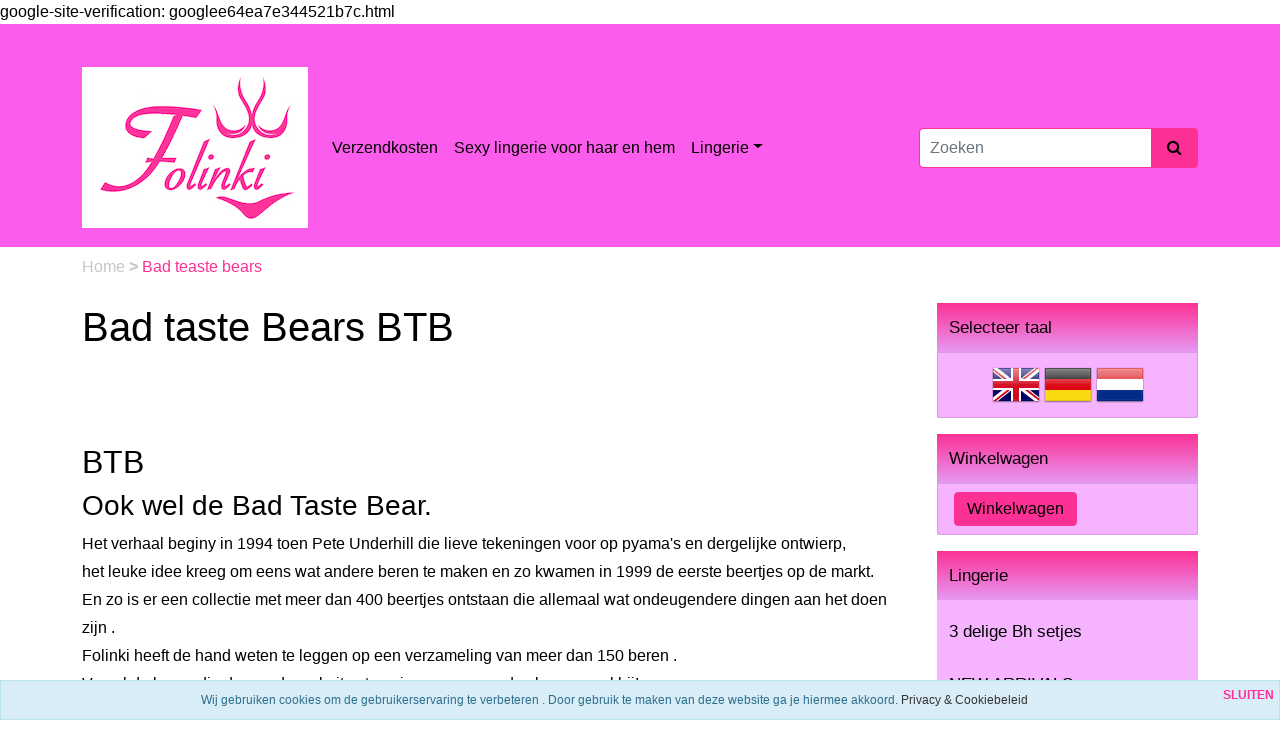

--- FILE ---
content_type: text/html; charset=UTF-8
request_url: https://folinki.nl/bad-teaste-bears/
body_size: 7408
content:
<!DOCTYPE HTML>
<html lang="nl-NL" prefix="og: http://ogp.me/ns#">
<head>
    <title>Bad taste Bears de ondeugende beren leuk om te verzamelen</title>
    <meta http-equiv="Content-Type" content="text/html; charset=utf-8" />
    <meta name="viewport" content="width=device-width, initial-scale=1.0">
    <meta name="keywords" content="bad-taste-bears-fun-beertjes-verzamelen-leuk-ondeugend-folinki" />
    <meta name="description" content="Bad teaste bears-Btb-de ondeugende beren-unique verzamelobjecten misschien mis je er nog een kijk dan zeker hier."/>
    <script type="application/ld+json" id="shopReview">
		{
				"@context":"https://schema.org",
				"@type":"Organization",
				"url":"https://folinki.nl",
					"sameAs":[
							"https://www.facebook.com/folinki/",
							"https://twitter.com/https://twitter.com"
					],
					"name":"Folinki",
					"logo":"https://folinki.nl/files/25202/afbeeldingen/folinki-logo-pink-pink-li.jpg",
					"telephone": "0654344134",
					"address": {
				    	"@type": "PostalAddress",
					    "streetAddress": "van anrooystraat 136",
					    "addressLocality": "Oss",
					    "postalCode": "5343BE",
					    "addressCountry": "Nederland"
					},
					"aggregateRating": {
			            "@type": "AggregateRating",
			            "ratingValue": "9.8",
			            "bestRating": "10",
			            "worstRating": "1",
			            "reviewCount": "11"
			          }
		}
		</script>
    <link rel="stylesheet" type="text/css" href="https://cdn.gratiswebshopbeginnen.nl/css/bootstrap.min.css" />
		<link rel="stylesheet" type="text/css" href="/files/25202/css/styleresponsive.css?v2" />
    <script type="text/javascript" src="https://code.jquery.com/jquery-latest.min.js"></script>
    <link rel="shortcut icon" href="https://folinki.nl/files/25202/favicon/favicon.ico"  type="image/x-icon">
    google-site-verification: googlee64ea7e344521b7c.html<meta name="robots" content="all">
	<link rel="amphtml" href="https://folinki.nl/bad-teaste-bears/amp/"><link rel="canonical" href="https://folinki.nl/bad-teaste-bears/" /><meta property="og:locale" content="nl_NL" />
	<meta property="og:title" content="Bad taste Bears de ondeugende beren leuk om te verzamelen">
    <meta property="og:description" content="Bad teaste bears-Btb-de ondeugende beren-unique verzamelobjecten misschien mis je er nog een kijk dan zeker hier.">
    <meta property="og:url" content="https://folinki.nl/bad-teaste-bears/">
    <meta property="og:site_name" content="Folinki"><meta property="og:image" content="https://folinki.nl/files/25202/afbeeldingen/folinki-logo-pink-pink-li.jpg"><meta property="og:type" content="article"><meta name="twitter:card" content="summary_large_image"/><meta name="twitter:description" content="Bad teaste bears-Btb-de ondeugende beren-unique verzamelobjecten misschien mis je er nog een kijk dan zeker hier."/><meta name="twitter:title" content="Bad taste Bears de ondeugende beren leuk om te verzamelen"/><meta name="twitter:site" content="https://twitter.com" /><meta name="twitter:domain" content="Folinki"/><meta name="twitter:image:src" content="https://folinki.nl/files/25202/afbeeldingen/folinki-logo-pink-pink-li.jpg" /><meta itemprop="name" content="Bad taste Bears de ondeugende beren leuk om te verzamelen"><meta itemprop="description" content="Bad teaste bears-Btb-de ondeugende beren-unique verzamelobjecten misschien mis je er nog een kijk dan zeker hier."><meta itemprop="image" content="https://folinki.nl/files/25202/afbeeldingen/folinki-logo-pink-pink-li.jpg"><link rel="alternate" type="application/rss+xml" title="Bad taste Bears de ondeugende beren leuk om te verzamelen" href="https://folinki.nl/bad-teaste-bears/feed/"/>
    
</head>
<body>

   <div class="usptop">
<div class="container"> </div>
</div>

<nav class="navbar navbar-expand-lg menutop" aria-label="navbar">
   <div class="container">
               <a class="navbar-brand" href="/"><img border="0" src="https://folinki.nl/files/25202/afbeeldingen/folinki-logo-pink-pink-li.jpg" alt="Bad taste Bears de ondeugende beren leuk om te verzamelen" title="Bad taste Bears de ondeugende beren leuk om te verzamelen" class="img-fluid"></a>
            <button class="navbar-toggler" type="button" data-bs-toggle="collapse" data-bs-target="#navbarsExample07" aria-controls="navbarsExample07" aria-expanded="false" aria-label="Toggle navigation">
        <i class="fa fa-bars" aria-hidden="true"></i>
      </button>

      <div class="collapse navbar-collapse" id="navbarsExample07">
         <ul class="navbar-nav me-auto mb-2 mb-lg-0">
                           <li class="nav-item menutop">
                  <a class="nav-link menutopTekst menuhover ps-2" href="/verzend-kosten/">Verzendkosten</a>
               </li>
                           <li class="nav-item menutop">
                  <a class="nav-link menutopTekst menuhover ps-2" href="/sexy-lingerie-voor-spanende-avonden-of/">Sexy lingerie voor haar en hem</a>
               </li>
            
            <li class="nav-item dropdown menutop">
               <a class="nav-link dropdown-toggle menutopTekst menuhover ps-2" href="#" data-bs-toggle="dropdown" aria-expanded="false">Lingerie</a>
               <ul class="dropdown-menu menutop">
                                       <a class="dropdown-item menutopTekst p-2 ps-4" href="/3-delige-bh-setjes-in-bijpassende-kleur/">3 delige Bh setjes </a>
                                       <a class="dropdown-item menutopTekst p-2 ps-4" href="/nieuw/">NEW ARRIVALS</a>
                                       <a class="dropdown-item menutopTekst p-2 ps-4" href="/voor-haar/">VOOR HAAR</a>
                                 </ul>
            </li>
         </ul>
      </div>

      <div class="container col-lg-3">
         <div class="row">
            <form class="p-0" role="search" method="post" action="/zoeken/">
               <div class="input-group">
                  <input type="text" class="form-control" placeholder="Zoeken" name="string" aria-label="Zoeken" aria-describedby="Zoeken">
                  <button class="btn menubuttons" type="submit" id="button-addon2"><span class="fa fa-fw fa-search"></span></button>
               </div>
            </form>
         </div>
      </div>

   </div>
</nav>



   <div class="container tabelmidden">
      <div class="row tabelmidden">
          <p id="breadcrumbs" class="new pt-2">
			<span itemscope itemtype="http://schema.org/BreadcrumbList">
				<span>
				<span itemprop="itemListElement" itemscope itemtype="http://schema.org/ListItem">
					<a class="breadcrumb-item" itemprop="item" href="https://folinki.nl/">
						Home
					</a>
					<meta itemprop="name" content="home" />
					<meta itemprop="position" content="1" />
				</span>
						<span itemprop="itemListElement" itemscope itemtype="http://schema.org/ListItem"><b>></b> <span class="breadcrumb_last breadcrumb-item active"> Bad teaste bears</span>
										<meta itemprop="name" content="Bad teaste bears" />
										<meta itemprop="position" content="2" /></span>
					</span>
			</span>
		</p>
          <div id="content" class="col-lg-9 col-md-12 padding10 mt-2 mb-3">
             <header class="entry-header">
			<h1>Bad taste Bears BTB</h1>
		</header><div class="clearfix"></div>
	<div class="balkb"><div class="list-group marginleft10" style="border:0px !important;"><table><tr><td colspan="2" class="webshopomschrijvingtekst">&nbsp;</td></tr></table></div>
	</div>
	<div class="clearfix"></div><div style="display: flex;flex-wrap: wrap;"></div><div class="col-md-fl-left margintop20 marginleft10 mt-4"><table><tr><td colspan="2" class="webshopomschrijvingtekst">&nbsp;</td></tr></table></div><div class="clearfix"></div><div class="webshopomschrijvingtekst"><h2>BTB</h2>

<h3>Ook wel de Bad Taste Bear.</h3>
Het verhaal beginy in 1994 toen Pete Underhill die lieve tekeningen voor op pyama's en dergelijke ontwierp,<br />
het leuke idee kreeg om eens wat andere beren te maken en zo kwamen in 1999 de eerste beertjes op de markt.<br />
En zo is er een collectie met meer dan 400 beertjes ontstaan die allemaal wat ondeugendere dingen aan het doen zijn .<br />
Folinki heeft de hand weten te leggen op een verzameling van meer dan 150 beren .<br />
Van al de beren die dus op de website staan is er maar een dus ben er snel bij!<br />
En mocht je een BTB zoeken die er niet bij staat stuur even een mailtje aangezien wij ze niet alle 150 op de site hebben staan. <br />
Want misschien hebben wij wel die ene waar ja al jaren naar op zoek bent.<br />
<br />
 </div><br /><div class="webshopomschrijvingtekst"><br />
Onderstaande nummers zijn er nog mail even het nummer wat je wilt en ik mail je de prijs en of hij er nog is <br />
Reageer wel snel wand OP IS OP ,
<table border="0" cellpadding="0" cellspacing="0" width="347">
	<colgroup>
		<col width="87" />
		<col width="173" />
		<col width="87" />
	</colgroup>
	<tbody>
		<tr height="21">
			<td align="right" height="21" width="87">7</td>
			<td width="173">Nick</td>
			<td align="right" width="87">sep-99</td>
		</tr>
		<tr height="21">
			<td align="right" height="21">186</td>
			<td>Roswell</td>
			<td align="right">okt-07</td>
		</tr>
		<tr height="21">
			<td align="right" height="21">110</td>
			<td>Shaz</td>
			<td align="right">feb-05</td>
		</tr>
		<tr height="21">
			<td align="right" height="21">121</td>
			<td>Ronals</td>
			<td align="right">apr-05</td>
		</tr>
		<tr height="21">
			<td align="right" height="21">174</td>
			<td>Boo Boo</td>
			<td align="right">sep-06</td>
		</tr>
		<tr height="21">
			<td align="right" height="21">191</td>
			<td>Sinclair</td>
			<td align="right">nov-07</td>
		</tr>
		<tr height="21">
			<td align="right" height="21">188</td>
			<td>Nutty</td>
			<td align="right">dec-07</td>
		</tr>
		<tr height="21">
			<td align="right" height="21">203</td>
			<td>Maxwell</td>
			<td align="right">feb-08</td>
		</tr>
		<tr height="21">
			<td align="right" height="21">213</td>
			<td>Hans</td>
			<td align="right">jul-08</td>
		</tr>
		<tr height="21">
			<td align="right" height="21">217</td>
			<td>Heinz</td>
			<td align="right">sep-08</td>
		</tr>
		<tr height="21">
			<td align="right" height="21">152</td>
			<td>Bouncer</td>
			<td align="right">okt-06</td>
		</tr>
		<tr height="21">
			<td align="right" height="21">201</td>
			<td>Rex</td>
			<td align="right">jan-08</td>
		</tr>
		<tr height="21">
			<td align="right" height="21">172</td>
			<td>Clarc</td>
			<td align="right">aug-06</td>
		</tr>
		<tr height="21">
			<td align="right" height="21">242</td>
			<td>Hot Rod </td>
			<td align="right">jul-09</td>
		</tr>
		<tr height="21">
			<td align="right" height="21">24</td>
			<td>Ronnette</td>
			<td align="right">jul-11</td>
		</tr>
		<tr height="21">
			<td align="right" height="21">25</td>
			<td>Ron</td>
			<td align="right">jul-11</td>
		</tr>
		<tr height="21">
			<td align="right" height="21">210</td>
			<td>Indiana Bones</td>
			<td align="right">jun-08</td>
		</tr>
		<tr height="21">
			<td align="right" height="21">262</td>
			<td>Pinch And Twist</td>
			<td align="right">feb-10</td>
		</tr>
		<tr height="21">
			<td align="right" height="21">189</td>
			<td>Throbbin hood</td>
			<td align="right">sep-07</td>
		</tr>
		<tr height="21">
			<td align="right" height="21">154</td>
			<td>Mr BTB</td>
			<td align="right">apr-06</td>
		</tr>
		<tr height="21">
			<td align="right" height="21">284</td>
			<td>Milton and Bradley</td>
			<td align="right">nov-10</td>
		</tr>
		<tr height="21">
			<td align="right" height="21">223</td>
			<td>Jacko</td>
			<td align="right">nov-08</td>
		</tr>
		<tr height="21">
			<td align="right" height="21">244</td>
			<td>Jimmy Riddie</td>
			<td align="right">jul-09</td>
		</tr>
		<tr height="21">
			<td align="right" height="21">24</td>
			<td>Gus</td>
			<td align="right">sep-01</td>
		</tr>
		<tr height="21">
			<td align="right" height="21">156</td>
			<td>Harley</td>
			<td align="right">apr-06</td>
		</tr>
		<tr height="21">
			<td align="right" height="21">279</td>
			<td>Boo </td>
			<td align="right">okt-10</td>
		</tr>
		<tr height="21">
			<td align="right" height="21">173</td>
			<td>Warren</td>
			<td align="right">mrt-07</td>
		</tr>
		<tr height="21">
			<td align="right" height="21">21</td>
			<td>Dee Dee</td>
			<td align="right">feb-01</td>
		</tr>
		<tr height="21">
			<td align="right" height="21">25</td>
			<td>Henry</td>
			<td align="right">sep-01</td>
		</tr>
		<tr height="21">
			<td align="right" height="21">176</td>
			<td>Liberty</td>
			<td align="right">mei-07</td>
		</tr>
		<tr height="21">
			<td align="right" height="21">170</td>
			<td>Doris Minor</td>
			<td align="right">mrt-07</td>
		</tr>
		<tr height="21">
			<td align="right" height="21">220</td>
			<td>The Bride</td>
			<td align="right">okt-08</td>
		</tr>
		<tr height="21">
			<td align="right" height="21">202</td>
			<td>Vixen</td>
			<td align="right">jan-08</td>
		</tr>
		<tr height="21">
			<td align="right" height="21">228</td>
			<td>Adam and Eve</td>
			<td align="right">jan-09</td>
		</tr>
		<tr height="21">
			<td align="right" height="21">45</td>
			<td>Alec</td>
			<td align="right">sep-02</td>
		</tr>
		<tr height="21">
			<td align="right" height="21">48</td>
			<td>Nursie</td>
			<td align="right">jan-03</td>
		</tr>
		<tr height="21">
			<td align="right" height="21">108</td>
			<td>Stoner Usa</td>
			<td>Unknow</td>
		</tr>
		<tr height="21">
			<td align="right" height="21">115</td>
			<td>Sigi</td>
			<td align="right">mrt-05</td>
		</tr>
		<tr height="21">
			<td align="right" height="21">239</td>
			<td>Zena</td>
			<td align="right">mei-09</td>
		</tr>
		<tr height="21">
			<td align="right" height="21">183</td>
			<td>Dorothy</td>
			<td align="right">jul-07</td>
		</tr>
		<tr height="21">
			<td align="right" height="21">234</td>
			<td>Death</td>
			<td align="right">apr-09</td>
		</tr>
		<tr height="21">
			<td align="right" height="21">216</td>
			<td>Den of iniquity</td>
			<td align="right">sep-08</td>
		</tr>
		<tr height="21">
			<td align="right" height="21">277</td>
			<td>Blue Peter</td>
			<td align="right">aug-10</td>
		</tr>
		<tr height="21">
			<td align="right" height="21">204</td>
			<td>Wane</td>
			<td align="right">feb-08</td>
		</tr>
		<tr height="21">
			<td align="right" height="21">296</td>
			<td>Dagobear</td>
			<td align="right">feb-11</td>
		</tr>
		<tr height="21">
			<td align="right" height="21">59</td>
			<td>mr magica</td>
			<td align="right">jul-03</td>
		</tr>
		<tr height="21">
			<td align="right" height="21">278</td>
			<td>fang</td>
			<td align="right">okt-10</td>
		</tr>
		<tr height="21">
			<td align="right" height="21">233</td>
			<td>Fanny</td>
			<td align="right">apr-09</td>
		</tr>
		<tr height="21">
			<td align="right" height="21">242</td>
			<td>hot rod and orgazmetron</td>
			<td align="right">jun-09</td>
		</tr>
		<tr height="21">
			<td align="right" height="21">251</td>
			<td>volta and doc</td>
			<td align="right">okt-09</td>
		</tr>
		<tr height="21">
			<td align="right" height="21">269</td>
			<td>matt and dora</td>
			<td align="right">jun-10</td>
		</tr>
		<tr height="21">
			<td align="right" height="21">274</td>
			<td>cleo and king tut wan king</td>
			<td align="right">aug-10</td>
		</tr>
		<tr height="21">
			<td align="right" height="21">280</td>
			<td>quasi and esmeralda</td>
			<td align="right">okt-10</td>
		</tr>
		<tr height="21">
			<td align="right" height="21">230</td>
			<td>pearl</td>
			<td align="right">feb-09</td>
		</tr>
		<tr height="21">
			<td align="right" height="21">1</td>
			<td>red riding hood</td>
			<td align="right">jan-08</td>
		</tr>
		<tr height="21">
			<td align="right" height="21">291</td>
			<td>aquarius</td>
			<td align="right">jan-11</td>
		</tr>
		<tr height="21">
			<td align="right" height="21">293</td>
			<td>pisces</td>
			<td align="right">feb-11</td>
		</tr>
		<tr height="21">
			<td align="right" height="21">28</td>
			<td>Aldrin</td>
			<td align="right">okt-21</td>
		</tr>
		<tr height="21">
			<td align="right" height="21">67</td>
			<td>Tex</td>
			<td align="right">sep-03</td>
		</tr>
		<tr height="21">
			<td align="right" height="21">66</td>
			<td>John Smith</td>
			<td align="right">sep-03</td>
		</tr>
		<tr height="21">
			<td align="right" height="21">125</td>
			<td>Tanya</td>
			<td align="right">aug-06</td>
		</tr>
		<tr height="21">
			<td align="right" height="21">130</td>
			<td>Stringfellow</td>
			<td align="right">sep-05</td>
		</tr>
		<tr height="21">
			<td align="right" height="21">163</td>
			<td>bernard</td>
			<td align="right">dec-06</td>
		</tr>
		<tr height="21">
			<td align="right" height="21">141</td>
			<td>fred</td>
			<td align="right">okt-05</td>
		</tr>
		<tr height="21">
			<td align="right" height="21">1</td>
			<td>barker</td>
			<td align="right">aug-08</td>
		</tr>
		<tr height="21">
			<td align="right" height="21">91</td>
			<td>sam</td>
			<td>?</td>
		</tr>
		<tr height="21">
			<td align="right" height="21">209</td>
			<td>tosh</td>
			<td align="right">mei-08</td>
		</tr>
		<tr height="21">
			<td align="right" height="21">235</td>
			<td>chip</td>
			<td align="right">apr-09</td>
		</tr>
		<tr height="21">
			<td align="right" height="21">225</td>
			<td>hovis</td>
			<td align="right">dec-08</td>
		</tr>
		<tr height="21">
			<td align="right" height="21">232</td>
			<td>narco</td>
			<td align="right">mrt-09</td>
		</tr>
		<tr height="21">
			<td align="right" height="21">273</td>
			<td>jerry</td>
			<td align="right">aug-10</td>
		</tr>
		<tr height="21">
			<td align="right" height="21">221</td>
			<td>any</td>
			<td align="right">nov-08</td>
		</tr>
		<tr height="21">
			<td align="right" height="21">240</td>
			<td>Donna</td>
			<td align="right">mei-09</td>
		</tr>
		<tr height="21">
			<td align="right" height="21">281</td>
			<td>dum dum</td>
			<td align="right">nov-10</td>
		</tr>
		<tr height="21">
			<td align="right" height="21">296</td>
			<td>Dagobear</td>
			<td align="right">jul-05</td>
		</tr>
		<tr height="21">
			<td align="right" height="21">312</td>
			<td>Bla Bla</td>
			<td align="right">nov-11</td>
		</tr>
		<tr height="21">
			<td align="right" height="21">319</td>
			<td>Ken</td>
			<td align="right">feb-12</td>
		</tr>
		<tr height="21">
			<td align="right" height="21">299</td>
			<td>Kate and William</td>
			<td align="right">apr-11</td>
		</tr>
		<tr height="21">
			<td align="right" height="21">323</td>
			<td>Basil</td>
			<td align="right">mrt-12</td>
		</tr>
		<tr height="21">
			<td align="right" height="21">166</td>
			<td>Eva and Eddy</td>
			<td align="right">jan-07</td>
		</tr>
		<tr height="21">
			<td align="right" height="21">3</td>
			<td>19th hole</td>
			<td align="right">okt-07</td>
		</tr>
		<tr height="21">
			<td align="right" height="21">190</td>
			<td>Alf</td>
			<td align="right">sep-07</td>
		</tr>
		<tr height="21">
			<td align="right" height="21">263</td>
			<td>Apollo</td>
			<td align="right">mrt-10</td>
		</tr>
		<tr height="21">
			<td align="right" height="21">12</td>
			<td>Billy</td>
			<td align="right">jan-09</td>
		</tr>
		<tr height="21">
			<td align="right" height="21">11</td>
			<td>Born to shop</td>
			<td>?</td>
		</tr>
		<tr height="21">
			<td align="right" height="21">1</td>
			<td>Brandy and sugar</td>
			<td align="right">feb-06</td>
		</tr>
		<tr height="21">
			<td align="right" height="21">1</td>
			<td>Rum and Cola</td>
			<td align="right">feb-06</td>
		</tr>
		<tr height="21">
			<td align="right" height="21">1</td>
			<td>Gin and Oj</td>
			<td align="right">feb-06</td>
		</tr>
		<tr height="21">
			<td align="right" height="21">2</td>
			<td>congratuilation</td>
			<td>?</td>
		</tr>
		<tr height="21">
			<td align="right" height="21">292</td>
			<td>Connor and Trixie</td>
			<td align="right">jan-11</td>
		</tr>
		<tr height="21">
			<td align="right" height="21">320</td>
			<td>Dolph</td>
			<td align="right">jan-12</td>
		</tr>
		<tr height="21">
			<td align="right" height="21">8</td>
			<td>Eddy</td>
			<td align="right">okt-08</td>
		</tr>
		<tr height="21">
			<td align="right" height="21">159</td>
			<td>Ernie</td>
			<td align="right">jun-06</td>
		</tr>
		<tr height="21">
			<td align="right" height="21">8</td>
			<td>Giza</td>
			<td align="right">jun-07</td>
		</tr>
		<tr height="21">
			<td align="right" height="21">9</td>
			<td>Master Bate</td>
			<td align="right">jun-08</td>
		</tr>
		<tr height="21">
			<td align="right" height="21">241</td>
			<td>Sandy</td>
			<td align="right">jun-09</td>
		</tr>
		<tr height="21">
			<td align="right" height="21">270</td>
			<td>Pops</td>
			<td align="right">jun-10</td>
		</tr>
		<tr height="21">
			<td align="right" height="21">289</td>
			<td>Malcoim</td>
			<td align="right">mei-11</td>
		</tr>
		<tr height="21">
			<td align="right" height="21">1</td>
			<td>Oscar Gold</td>
			<td align="right">nov-06</td>
		</tr>
		<tr height="21">
			<td align="right" height="21">255</td>
			<td>Santa's Sweatshop</td>
			<td align="right">dec-09</td>
		</tr>
		<tr height="21">
			<td align="right" height="21">6</td>
			<td>Prancer</td>
			<td align="right">dec-06</td>
		</tr>
		<tr height="21">
			<td align="right" height="21">200</td>
			<td>Noel</td>
			<td align="right">dec-07</td>
		</tr>
		<tr height="21">
			<td align="right" height="21">285</td>
			<td>Torvill and Dean</td>
			<td align="right">sep-10</td>
		</tr>
		<tr height="21">
			<td align="right" height="21">317</td>
			<td>Sooty</td>
			<td align="right">dec-11</td>
		</tr>
		<tr height="21">
			<td align="right" height="21">224</td>
			<td>Santa claws</td>
			<td align="right">dec-08</td>
		</tr>
		<tr height="21">
			<td align="right" height="21">286</td>
			<td>Robin</td>
			<td align="right">dec-10</td>
		</tr>
		<tr height="21">
			<td align="right" height="21">236</td>
			<td>Bilambi and jumper</td>
			<td align="right">apr-09</td>
		</tr>
		<tr height="21">
			<td align="right" height="21">1</td>
			<td>Lan Ferno</td>
			<td align="right">jan-12</td>
		</tr>
		<tr height="21">
			<td align="right" height="21">2</td>
			<td>Geoff grapes</td>
			<td align="right">jan-12</td>
		</tr>
		<tr height="21">
			<td align="right" height="21">3</td>
			<td>Sally</td>
			<td align="right">jan-12</td>
		</tr>
		<tr height="21">
			<td align="right" height="21">4</td>
			<td>Lilly</td>
			<td align="right">jan-12</td>
		</tr>
		<tr height="21">
			<td align="right" height="21">5</td>
			<td>Ping</td>
			<td align="right">jan-12</td>
		</tr>
		<tr height="21">
			<td align="right" height="21">6</td>
			<td>Jou</td>
			<td align="right">jan-12</td>
		</tr>
		<tr height="21">
			<td align="right" height="21">7</td>
			<td>Bolt</td>
			<td>?</td>
		</tr>
		<tr height="21">
			<td align="right" height="21">4</td>
			<td>Peace and Love</td>
			<td align="right">sep-09</td>
		</tr>
		<tr height="21">
			<td align="right" height="21">2</td>
			<td>Smash</td>
			<td align="right">sep-09</td>
		</tr>
		<tr height="21">
			<td align="right" height="21">5</td>
			<td>Brit</td>
			<td align="right">sep-09</td>
		</tr>
		<tr height="21">
			<td align="right" height="21">4</td>
			<td>Hunter</td>
			<td align="right">apr-08</td>
		</tr>
		<tr height="21">
			<td align="right" height="21">1</td>
			<td>Angel</td>
			<td align="right">apr-08</td>
		</tr>
		<tr height="21">
			<td align="right" height="21">9</td>
			<td>Finn</td>
			<td align="right">okt-08</td>
		</tr>
		<tr height="21">
			<td align="right" height="21">7</td>
			<td>Bobby</td>
			<td align="right">okt-08</td>
		</tr>
		<tr height="21">
			<td align="right" height="21">5</td>
			<td>Feel the burn</td>
			<td align="right">nov-07</td>
		</tr>
		<tr height="21">
			<td align="right" height="21">2</td>
			<td>Frog Princes</td>
			<td align="right">mei-08</td>
		</tr>
		<tr height="21">
			<td align="right" height="21">3</td>
			<td>Gingerbread Man</td>
			<td align="right">sep-08</td>
		</tr>
		<tr height="21">
			<td align="right" height="21">2</td>
			<td>Born to Ride</td>
			<td align="right">okt-07</td>
		</tr>
		<tr height="21">
			<td align="right" height="21">1</td>
			<td>Pride</td>
			<td align="right">mei-10</td>
		</tr>
		<tr height="21">
			<td align="right" height="21">2</td>
			<td>Greed</td>
			<td align="right">jun-10</td>
		</tr>
		<tr height="21">
			<td align="right" height="21">3</td>
			<td>Envy</td>
			<td align="right">mei-10</td>
		</tr>
		<tr height="21">
			<td align="right" height="21">4</td>
			<td>Wrath</td>
			<td align="right">mei-10</td>
		</tr>
		<tr height="21">
			<td align="right" height="21">5</td>
			<td>Lust</td>
			<td align="right">mei-10</td>
		</tr>
		<tr height="21">
			<td align="right" height="21">6</td>
			<td>Guittony</td>
			<td align="right">mei-10</td>
		</tr>
		<tr height="21">
			<td align="right" height="21">7</td>
			<td>Sloth</td>
			<td align="right">jun-10</td>
		</tr>
		<tr height="21">
			<td align="right" height="21">257</td>
			<td>Diabio</td>
			<td align="right">jan-10</td>
		</tr>
		<tr height="21">
			<td align="right" height="21">71</td>
			<td>DJ</td>
			<td align="right">nov-03</td>
		</tr>
		<tr height="21">
			<td align="right" height="21">16</td>
			<td>I love you presents</td>
			<td align="right">jul-07</td>
		</tr>
		<tr height="21">
			<td align="right" height="21">21</td>
			<td>Iron bear</td>
			<td align="right">jun-11</td>
		</tr>
		<tr height="21">
			<td align="right" height="21">1</td>
			<td>Kiss my ace</td>
			<td align="right">okt-07</td>
		</tr>
		<tr height="21">
			<td align="right" height="21">231</td>
			<td>Kongo</td>
			<td align="right">feb-09</td>
		</tr>
		<tr height="21">
			<td align="right" height="21">187</td>
			<td>Stitch</td>
			<td align="right">okt-07</td>
		</tr>
		<tr height="21">
			<td align="right" height="21">11</td>
			<td>Johnny</td>
			<td align="right">jan-09</td>
		</tr>
		<tr height="21">
			<td align="right" height="21">211</td>
			<td>Lassie</td>
			<td align="right">jun-08</td>
		</tr>
		<tr height="21">
			<td align="right" height="21">153</td>
			<td>Marilyn</td>
			<td align="right">jun-06</td>
		</tr>
		<tr height="21">
			<td align="right" height="21">10</td>
			<td>Murphy</td>
			<td align="right">jan-09</td>
		</tr>
		<tr height="21">
			<td align="right" height="21">256</td>
			<td>Nicky</td>
			<td align="right">dec-09</td>
		</tr>
		<tr height="21">
			<td align="right" height="21">86</td>
			<td>Norman</td>
			<td align="right">mei-04</td>
		</tr>
		<tr height="21">
			<td align="right" height="21">227</td>
			<td>Parker</td>
			<td align="right">jan-09</td>
		</tr>
		<tr height="21">
			<td align="right" height="21">249</td>
			<td>Paddy</td>
			<td align="right">okt-09</td>
		</tr>
		<tr height="21">
			<td align="right" height="21">286</td>
			<td>Robin</td>
			<td align="right">dec-10</td>
		</tr>
		<tr height="21">
			<td align="right" height="21">11</td>
			<td>Roger</td>
			<td align="right">feb-00</td>
		</tr>
		<tr height="21">
			<td align="right" height="21">7</td>
			<td>Shaun</td>
			<td align="right">okt-08</td>
		</tr>
		<tr height="21">
			<td align="right" height="21">287</td>
			<td>Robert</td>
			<td align="right">dec-10</td>
		</tr>
		<tr height="21">
			<td align="right" height="21">215</td>
			<td>Spanky</td>
			<td align="right">jul-08</td>
		</tr>
		<tr height="21">
			<td align="right" height="21">276</td>
			<td>The Ripper</td>
			<td align="right">sep-10</td>
		</tr>
		<tr height="21">
			<td align="right" height="21">18</td>
			<td>lange naam</td>
			<td align="right">jul-07</td>
		</tr>
		<tr height="21">
			<td align="right" height="21">247</td>
			<td>Tonny</td>
			<td align="right">aug-09</td>
		</tr>
		<tr height="21">
			<td align="right" height="21">258</td>
			<td>Travolting</td>
			<td align="right">okt-09</td>
		</tr>
		<tr height="21">
			<td align="right" height="21">19</td>
			<td>The Count</td>
			<td align="right">jun-11</td>
		</tr>
		<tr height="21">
			<td align="right" height="21">26</td>
			<td>Trinity</td>
			<td align="right">okt-11</td>
		</tr>
		<tr height="21">
			<td align="right" height="21">164</td>
			<td>Voodo Child</td>
			<td align="right">jan-07</td>
		</tr>
		<tr height="21">
			<td align="right" height="21">243</td>
			<td>Von Trapp</td>
			<td align="right">jun-09</td>
		</tr>
		<tr height="21">
			<td align="right" height="21">30</td>
			<td>Valentino</td>
			<td align="right">dec-01</td>
		</tr>
		<tr height="21">
			<td align="right" height="21">72</td>
			<td>Pil</td>
			<td align="right">dec-03</td>
		</tr>
		<tr height="21">
			<td align="right" height="21">79</td>
			<td>Pamela</td>
			<td align="right">mrt-04</td>
		</tr>
		<tr height="21">
			<td align="right" height="21">271</td>
			<td>Fifi</td>
			<td align="right">jul-10</td>
		</tr>
		<tr height="21">
			<td align="right" height="21">238</td>
			<td>Munch</td>
			<td align="right">jun-09</td>
		</tr>
		<tr height="21">
			<td align="right" height="21">283</td>
			<td>Evan and Elle</td>
			<td align="right">nov-10</td>
		</tr>
		<tr height="21">
			<td align="right" height="21">219</td>
			<td>Charlie</td>
			<td align="right">okt-08</td>
		</tr>
		<tr height="21">
			<td align="right" height="21">89</td>
			<td>Miss</td>
			<td align="right">sep-04</td>
		</tr>
		<tr height="21">
			<td align="right" height="21">6</td>
			<td>John</td>
			<td align="right">apr-08</td>
		</tr>
		<tr height="21">
			<td align="right" height="21">5</td>
			<td>Alex</td>
			<td align="right">apr-08</td>
		</tr>
		<tr height="21">
			<td align="right" height="21">260</td>
			<td>Harry and Carrie</td>
			<td align="right">feb-10</td>
		</tr>
		<tr height="21">
			<td align="right" height="21">259</td>
			<td>Lester</td>
			<td align="right">feb-10</td>
		</tr>
		<tr height="21">
			<td align="right" height="21">44</td>
			<td>Lucky</td>
			<td align="right">sep-02</td>
		</tr>
		<tr height="21">
			<td align="right" height="21">95</td>
			<td>Amador</td>
			<td align="right">nov-04</td>
		</tr>
		<tr height="21">
			<td align="right" height="21">134</td>
			<td>Buzz</td>
			<td align="right">sep-05</td>
		</tr>
		<tr height="21">
			<td align="right" height="21">245</td>
			<td>Robbie</td>
			<td align="right">sep-09</td>
		</tr>
		<tr height="21">
			<td align="right" height="21">160</td>
			<td>Mac</td>
			<td align="right">nov-06</td>
		</tr>
		<tr height="21">
			<td align="right" height="21">300</td>
			<td>sparta</td>
			<td align="right">mei-11</td>
		</tr>
		<tr height="21">
			<td align="right" height="21">23</td>
			<td>I-gon-jim</td>
			<td align="right">jul-11</td>
		</tr>
		<tr height="21">
			<td align="right" height="21">6</td>
			<td>The Hustier </td>
			<td align="right">nov-07</td>
		</tr>
		<tr height="21">
			<td align="right" height="21">286</td>
			<td>Robin CHROME</td>
			<td>???</td>
		</tr>
		<tr height="21">
			<td align="right" height="21"> </td>
			<td> </td>
			<td align="right"> </td>
		</tr>
	</tbody>
</table>
</div><br />
          </div>
          <div class="col-md-3 d-none d-lg-block" style="background-color:#ffffff;">
             <aside class="asideright mt-2 mb-3">
                  <div class="webshopmenu">
		<div class="list-group margintop">
			<div class="headermenu header">Selecteer taal</div>
			<div class="list-group-item centerit webshopmenu">
				<a href="https://folinki.nl/taal/en"><img src="https://folinki.nl/img/envlag.png" border="0" /></a>
				<a href="https://folinki.nl/taal/de"><img src="https://folinki.nl/img/gervlag.png" border="0" /></a>
				<a href="https://folinki.nl/taal/nl"><img src="https://folinki.nl/img/nlvlag.png" border="0" /></a>
			</div>
		</div></div><div class="margintop20 mt-3 webshopmenu">
		<div class="list-group margintop">
			<div class="headermenu header">Winkelwagen</div>
			<div class="list-group-item webshopmenu">
			<input type="submit" name="submit" class="menubuttons" onClick="window.location='https://folinki.nl/winkelwagen/'" value="Winkelwagen" />
			</div>
		</div></div><div class="margintop20 mt-3 webshopmenu"><div class="headermenu header mt-3">Lingerie</div>
<ul class="list-unstyled mb-0 py-3 pt-md-1">
         <li class="mb-1 d-grid gap-2">
                     <a class="menuhover btn d-inline-flex align-items-center collapsed border-0" href="/3-delige-bh-setjes-in-bijpassende-kleur/">3 delige Bh setjes </a>
                           </li>
         <li class="mb-1 d-grid gap-2">
                     <a class="menuhover btn d-inline-flex align-items-center collapsed border-0" href="/nieuw/">NEW ARRIVALS</a>
                           </li>
         <li class="mb-1 d-grid gap-2">
                     <a class="menuhover btn d-inline-flex align-items-center collapsed border-0" href="/voor-haar/">VOOR HAAR</a>
                           <a class="webshopmenu menuhover list-group-item border-0 dropdown-item p-2 ps-4" href="/voor-haar/kimono894ead666ac42907679d1ff3157c8ec0/">Kimono </a>
                           <a class="webshopmenu menuhover list-group-item border-0 dropdown-item p-2 ps-4" href="/voor-haar/dames-lingerie/">Dames lingerie</a>
                           </li>
   </ul>
</div>
             </aside>
          </div>
      </div>
   </div>

   <footer id="site-footer">
		<section>
			<div class="webshopfooter"><div class="container">
<div class="row">
<div class="col-lg-4"><b>Info:</b>
<ul>
	<li class="footerlinks"><a href="https://folinki.nl/verzend-kosten/">Verzendkosten</a></li>
	<li class="footerlinks"><a href="https://folinki.nl/return-policy/">Return politicy</a></li>
	<li class="footerlinks"><a href="https://folinki.nl/avg-en-leveringsvoorwaarden/">Algemene en leveringsvoorwaarden</a></li>
</ul>
<strong>Service:</strong>

<ul>
	<li class="footerlinks"><a href="https://folinki.nl/maattabel/">maattabel</a></li>
	<li class="footerlinks"><a href="https://folinki.nl/wasvoorschriften-lingerie/">wasvoorschriften</a></li>
	<li class="footerlinks"><a href="https://folinki.nl/gastenboek/">gastenbook</a></li>
</ul>
</div>

<div class="col-lg-4"><strong>Contactinformatie:</strong>

<ul>
	<li class="footerlinks"><i class="fa fa-rocket"> Folinki.nl</i></li>
	<li class="footerlinks"><i class="fa fa-bookmark"> Van Anrooystraat</i></li>
	<li class="footerlinks"><i class="fa fa-home"> 5343BE Oss</i></li>
	<li class="footerlinks"><i class="fa fa-phone"> </i>0031(0)654344134</li>
	<li class="footerlinks"><i class="fa fa-envelope-o"> </i>info@folinki.nl</li>
	<li class="footerlinks"><i class="fa fa-bold"> </i>BTW Nummer:NL803468957 B01</li>
	<li class="footerlinks"><i class="fa fa-briefcase"> </i>KvK nummer: 16077180</li>
</ul>
</div>

<div class="col-lg-4"><strong>Betaalmogelijkheden:</strong><br />
<img alt="" src="https://shops.gratiswebshopbeginnen.nl/img/webshop-betaalmogelijkheden.png" /><br />
<br />
<strong>Socialmedia:</strong><br />
<a href="https://www.facebook.com/profile.php?id=100063506924798" target="_blank"><img alt="" height="55" src="https://shops.gratiswebshopbeginnen.nl/img/facebook-icon.png" style="float: left;" width="60" /></a> <a href="https://twitter.com/folinki" target="_blank"><img alt="" height="55" src="https://shops.gratiswebshopbeginnen.nl/img/twitter-icon.png" style="float: left;" width="60" /></a><a href="https://www.youtube.com/results?search_query=folinki" target="_blank"><img alt="" src="https://folinki.nl/files/25202/afbeeldingen/youtube.png" style="float: left; width: 60px; height: 55px;" />  </a><a href="https://nl.pinterest.com/webwinkel0104/" target="_blank"><img alt="" src="https://shops.gratiswebshopbeginnen.nl/img/pintrest-icon.png" style="float: left; width: 60px; height: 55px;" /></a></div>
</div>
</div>
</div>
		</section>
	</footer>


   <script src="https://cdn.jsdelivr.net/npm/bootstrap@5.0.2/dist/js/bootstrap.bundle.min.js" integrity="sha384-MrcW6ZMFYlzcLA8Nl+NtUVF0sA7MsXsP1UyJoMp4YLEuNSfAP+JcXn/tWtIaxVXM" crossorigin="anonymous"></script>
   <link href="/assets/plugins/font-awesome/css/font-awesome.min.css" rel="stylesheet">
   <script src="/inc/js/functions.js"></script>

   
   <script type="text/javascript" src="https://code.jquery.com/jquery-latest.min.js"></script><script async type="text/javascript" src="https://cdn.gratiswebshopbeginnen.nl/webshop/js/magnet.js"></script><div class="notifycookiebar">
					<div class="cookietekst" style="padding:5px; margin: auto;">
						Wij gebruiken cookies om de gebruikerservaring te verbeteren . Door gebruik te maken van deze website ga je hiermee akkoord. <a href="https://folinki.nl/avg-en-leveringsvoorwaarden/" style="color: #333;">Privacy &amp; Cookiebeleid</a>
					</div>
					<span class="dismiss">
						<a class="close" id="close-cookies" href="#" title="close bericht"><b>SLUITEN</b></a>
					</span>
	        	</div><script language="javascript">
					function setCookieBar(cname, cvalue, exhours) {
					    var d = new Date();
					    d.setTime(d.getTime() + (exhours*60*60*1000));
					    var expires = "expires="+d.toUTCString();
					    document.cookie = cname + "=" + cvalue + "; " + expires + "; " + "path=/";
					}
					$('#close-cookies').click(function(){
					    setCookieBar("cookiebargwb", "yes", 744);
					     $('.notifycookiebar').hide(1000);
					});
				</script>
   
   
   <script>
			  (function(i,s,o,g,r,a,m){i['GoogleAnalyticsObject']=r;i[r]=i[r]||function(){
			  (i[r].q=i[r].q||[]).push(arguments)},i[r].l=1*new Date();a=s.createElement(o),
			  m=s.getElementsByTagName(o)[0];a.async=1;a.src=g;m.parentNode.insertBefore(a,m)
			  })(window,document,'script','//www.google-analytics.com/analytics.js','ga');

			  ga('create', 'UA-163982997-1', 'auto', 'clientTracker');
			  ga('set', 'anonymizeIp', true);
			  ga('set', 'forceSSL', true);
			  ga('send', 'pageview');
			  ga('clientTracker.send', 'pageview');
			</script>
</body>
</html>


--- FILE ---
content_type: text/css
request_url: https://folinki.nl/files/25202/css/styleresponsive.css?v2
body_size: 3600
content:

		html, body { font-family:Helvetica, Arial, sans-serif; font-size:16px; color:#000000; margin: 0; padding: 0;  }
		.tabelmidden { font-family:Helvetica, Arial, sans-serif; background-color:#ffffff; }

		.CartIconWrapper{position: relative;}
		.CartIconWrapper span{position: absolute;top: -2px;right: -2px;}
		.cartQuantity{border-radius: 100%;background-color: #fc5ceb;color:#000000;font-size: 75%;text-align: center;padding:0px 4px;}

			.menuleft {
				background-color:#f6b3ff !important;
				padding:12px;
				min-height: 40px;
				height:auto;
				width:100%;
				vertical-align: middle;
				border-radius:0px;

				font-family:Helvetica, Arial, sans-serif;
				font-size:17px;
				color:#000000 !important;
			}

			.menuleft:hover {
				background-color:#fcfcfc !important;
			}

			.menutop {
				background-color:#fc5ceb;
				padding-top:14px;
				padding-bottom:14px;
				min-height: auto;
				height:auto;
				/*width:100%;*/
				vertical-align: middle;
			}

			.dropdown-menu {
				border-top: 0px solid rgba(0,0,0,.15);
				border-right: 0px;
				border-left: 0px;
				border-bottom: 0px;
			}

			.dropdown-item:focus, .dropdown-item:hover, .menuhover:hover, .menuhover:focus {
				background-color: #fcfcfc !important;
				-webkit-border-radius: 4px;
				-moz-border-radius: 4px;
				border-radius: 4px;
				color:#000000;
			}

			.menutopTekst,.menutopTekst:hover,.menutopTekst:active,.menutopTekst:link,.menutopTekst:visited  {
				font-family:Helvetica, Arial, sans-serif;
				font-size:16px;
				text-align:center;
				color:#000000;
				white-space: nowrap;
			} 
		/*toggle menu left */
		.btn-toggle { display: inline-flex;align-items: center;color: rgba(0, 0, 0, .65);background-color: transparent;border: 0; box-shadow:none !important}.btn-toggle::after { width: 1.25em;line-height: 0;content:
				url("data:image/svg+xml,%3csvg xmlns='http://www.w3.org/2000/svg' width='12' height='12' viewBox='0 0 16 16'%3e%3cpath fill='none' stroke='rgba%280,0,0,.5%29' stroke-linecap='round' stroke-linejoin='round' stroke-width='2' d='M5 14l6-6-6-6'/%3e%3c/svg%3e");transition: transform .35s ease;transform-origin: .5em 50%;margin-left: 5px;}
		.btn-toggle[aria-expanded="true"]::after {transform: rotate(90deg);}
		.btn-toggle-nav a {display: inline-flex; padding:12px; margin-top: .125rem; margin-left: 1.25rem; text-decoration: none; width:calc(100% - 1.25rem)}

		.menubuttons:hover {
			cursor:pointer;
			color:#000000;
			background-color: #fd3096;
			*background-color: #fd3096;
			background-image: -moz-linear-gradient(top, #fd3096, #fd3096);
			background-image: -webkit-gradient(linear, 0 0, 0 100%, from(#fd3096), to(#fd3096));
			background-image: -webkit-linear-gradient(top, #fd3096, #fd3096);
			background-image: -o-linear-gradient(top, #fd3096, #fd3096);
			background-image: linear-gradient(to bottom, #fd3096, #fd3096);
			background-repeat: repeat-x;
			border: 1px solid #fd3096;
		}

		.menubuttons{
			font-family:Helvetica, Arial, sans-serif;
			font-size:16px;
			text-decoration:none;font-style:none;
			color:#000000;
			padding: 4px 12px;margin-bottom: 0;
			*margin-left: .3em;border: 1px solid #fd3096;
			vertical-align: middle;background-color:#fd3096;
			*background-color: #fd3096;
			background-image: -moz-linear-gradient(top, #fd3096, #fd3096);
			background-image: -webkit-gradient(linear, 0 0, 0 100%, from(#fd3096), to(#fd3096));
			background-image: -webkit-linear-gradient(top, #fd3096, #fd3096);
			background-image: -o-linear-gradient(top, #fd3096, #fd3096);
			background-image: linear-gradient(to bottom, #fd3096, #fd3096);
			background-repeat: repeat-x; -webkit-border-radius: 4px;
			-moz-border-radius: 4px;
			border-radius: 4px;
			border: 1px solid #fd3096;
		}

		.navbar-toggler {
			background-color: #f2fdff !important;
			border: 1px solid #000000 !important;
			-webkit-border-radius: 6px !important;
			-moz-border-radius: 6px !important;
			border-radius: 6px !important;
		}

		.navbar-toggler i, .navbar-toggler:focus {
			color: #aaaaaa !important;
			box-shadow: none !important;
		}

		.dropdownsub:hover .dropdown-submenu{
	      display: block;
	      margin-left: 20px;
	   }

		.dropdownsub {
			padding: .25rem 1rem;
		}

		.dropcss {
			top: 0;
			right: auto;
			left: 100%;
			margin-top: 0;
			margin-left: .125rem;
		}

		.usptop { background-color:#fc5ceb; color:#000000; }

		.headermenu, a.headermenu {
			padding:12px;
			font-family:Helvetica, Arial, sans-serif;
			font-size:17px;
			background-color:#f6b3ff !important;
			border-radius:0px;
			color:#0a0008 !important;
			text-decoration:none;
			background-color: #fd3096 !important;
			background-image: -moz-linear-gradient(top, #fd3096, #e599f2);
			background-image: -webkit-gradient(linear, 0 0, 0 100%, from(#fd3096), to(#e599f2));
			background-image: -webkit-linear-gradient(top, #fd3096, #e599f2);
		}

		.product-1 > a > img:hover { transform: scale(1.1) rotate(-1.2deg); }
		.webshopomschrijvingtekst { font-family:Helvetica, Arial, sans-serif; color:#000000; text-decoration:none; font-style:none; line-height: 1.8; }
		a.webshopomschrijvingtekst:link { font-family:Helvetica, Arial, sans-serif; font-size:16px; color:#000000; text-decoration:none; }
		a.webshopomschrijvingtekst:active { font-family:Helvetica, Arial, sans-serif; font-size:16px; color:#000000; text-decoration:none; }
		a.webshopomschrijvingtekst:visited { font-family:Helvetica, Arial, sans-serif; font-size:16px; color:#000000; text-decoration:none; }
		a.webshopomschrijvingtekst:hover { font-family:Helvetica, Arial, sans-serif; font-size:16px; color:#000000; text-decoration:none; }

		.webshoptiteltekst{ font-family:Helvetica, Arial, sans-serif; color:#000000; font-size:16px; text-decoration:none; font-style:none; }
		a.webshoptiteltekst:link { font-family:Helvetica, Arial, sans-serif; font-size:16px; color:#000000; text-decoration:none; }
		a.webshoptiteltekst:active { font-family:Helvetica, Arial, sans-serif; font-size:16px; color:#000000; text-decoration:none; }
		a.webshoptiteltekst:visited { font-family:Helvetica, Arial, sans-serif; font-size:16px; color:#000000; text-decoration:none; }
		a.webshoptiteltekst:hover { font-family:Helvetica, Arial, sans-serif; font-size:16px; color:#000000; text-decoration:none; }

		.webshopmenuborder { width:190px; background-color:#f6b3ff; font-size:17px; border-top-width:0px; border-right-width:1px; border-bottom-width: 1px; border-left-width: 1px; border-style:solid; border-width:1px; border-color:#000000 !important;; }
		.webshopmenu ul { list-style-type: none; margin-top: 3px;  }
		.webshopmenu ul li { font-family:Helvetica, Arial, sans-serif; font-size:17px; background-color:#f6b3ff; color:#000000; text-decoration:none; }
		.webshopmenu ul li a, .webshopmenu ul li button, a.webshopmenu { display: block; padding: 12px; font-family:Helvetica, Arial, sans-serif; font-size:17px; color:#000000 !important; text-decoration:none; }
		.webshopmenu { font-family:Helvetica, Arial, sans-serif; font-size:16px; background-color:#f6b3ff; color:#000000; text-decoration:none; }

		.smalltekst { font-family:Helvetica, Arial, sans-serif; color:#000000; font-size: 10px !important; margin-left:15px; }

		.winkelwagenoverzicht { font-size: 16px; text-decoration:none; font-style:none; border-style:solid; border-width:1px; border-color:#000000 !important;; border-top-width: 0px !important; border-right-width: 0px !important; border-bottom-width: 1px !important; border-left-width: 0px !important; padding:5px; }
		.actielabel { background: #000000 none repeat scroll 0 0 !important; opacity: 0.9; color:#fd3096 !important; padding: 3px 8px; position: absolute; right: -5px; text-transform: uppercase; top: 20px; z-index: 1; }


		/*cookiebar*/
		.notifycookiebar {
			display:flex;
			width:100%;
			background-color: #d9edf7;
			border: 1px solid #bce3f1;
			color: #2e6f8f;
			position:fixed;
			bottom:0px;
			padding:5px;
			font-size:12px;
			z-index:9999999;
		}
		.notifycookiebar a {
			color: #2e6f8f;
		}

		/* product view */
		.product {
		    background-color: #eee
		}

		.act-price {
		    font-weight: 700
		}

		label.radio, .cursorhand:hover {
		    cursor: pointer
		}

		label.radio input {
		   position: absolute;
		   top: 0;
		   left: 0;
		   visibility: hidden;
		   pointer-events: none
		}

		label.radio span {
		    padding: 2px 9px;
		    border: 2px solid #000000;
		    display: inline-block;
		    color: #000000;
		    border-radius: 3px;
		    text-transform: uppercase;
			 margin-right:2px;
		}

		label.radio input:checked+span {
		    border-color: #000000;
		    background-color: #000000;
		    color: #fff
		}

		.toevoegenbutton { text-decoration:none; font-style:none; background-color: #fd3096;	*background-color: #fd3096;	background-image: -moz-linear-gradient(top, #fd3096, #fd3096);	background-image: -webkit-gradient(linear, 0 0, 0 100%, from(#fd3096), to(#fd3096));
			background-image: -webkit-linear-gradient(top, #fd3096, #fd3096); background-image: -o-linear-gradient(top, #fd3096, #fd3096); background-image: linear-gradient(to bottom, #fd3096, #fd3096);	background-repeat: repeat-x; color:#ffffff; padding: 10px 18px 10px 18px; border: 0px; border-radius: 4px; }
		.toevoegenbutton:hover { text-decoration:none; font-style:none; cursor:pointer; background-color: #fd3096; *background-color: #fd3096; background-image: -moz-linear-gradient(top, #fd3096, #fd3096); background-image: -webkit-gradient(linear, 0 0, 0 100%, from(#fd3096), to(#fd3096));
			background-image: -webkit-linear-gradient(top, #fd3096, #fd3096); background-image: -o-linear-gradient(top, #fd3096, #fd3096); background-image: linear-gradient(to bottom, #fd3096, #fd3096); background-repeat: repeat-x; color:#ffffff; padding: 10px 18px 10px 18px; border: 0px;	border-radius: 4px; }

		.filterbalkmobiel {
			display: none;
			position: absolute;
			background-color: #FFFFFF;
			width: 50%;
			min-height: 600px;
			top: 40px;
			right: 0px;
			padding: 20px;
			z-index: 999;
			box-shadow: 2px 2px 5px #d3d3d3;
		}

		.closefilter {
			position: relative;
			text-align: right;
			padding: 5px;
		}

		a.breadcrumb-item, .breadcrumb-item, .new {
		   color: #c5c6c6 !important;
		}

		.breadcrumb_last {
		   color: #fd3096 !important;
		}

		.foutmeldingBAK {
			font-family:Helvetica, Arial, sans-serif;
			font-size: 16px;
			text-decoration:none;
			font-style:none;
			background-color:#ff6060;
			color:#000000;
			border: 1px solid #ff0000;
			border-top-width: 1px;
			border-right-width: 1px;
			border-bottom-width: 1px;
			border-left-width: 1px;
			padding:3px;
			border-radius: 4px;
		}

		.kolom2opc, .kolom3opc{opacity: 0.3;}
		.av-opc { float: left; margin-right: 10px; width: 20px; }
		.label-av-opc { width: calc(100% - 30px); display:table-cell; float:left; }
		.hidden{display:none;}

		.centerit { text-align:center; }

		.form-control:focus {
		  outline: 0;
		  box-shadow: 0 0 0 .25rem #fd3096;
		}

		.hideonmobile {
			display: flex !important;
		}

		.hideondesktop {
			display:none !important;
		}

		/*magnet*/
		.magnettrigger{ background: Fd3099;filter: alpha(opacity=90);-moz-opacity: 0.9;opacity: 0.9;color:#ffffff;padding: 10px 25px;border: 4px solid #ffffff;border-radius: 3px;box-shadow: 1px 1px 1px 1px rgba(0, 0, 0, 0.57);text-shadow: 1px 1px 1px rgba(0, 0, 0, 0.54);display:none;height:auto;z-index:9999;position:fixed;text-align:center;right: 30px;bottom:50px;-webkit-animation: mymove 2s;animation: mymove 2s;}
		@-webkit-keyframes mymove {from {right: -200px;} to {right: 30px;}}
		@keyframes mymove {from {right: -200px;} to {right: 30px;}}
		.magnettitel {font-size:20px;color:#ffffff;}
		.hide-magnet {background: #fff none repeat scroll 0 0;color: #000000;border: 0 solid #fff;border-radius: 50%;cursor: pointer;font-size: 18px;line-height: 1.2;padding-left: 4px;padding-right: 3px;position: absolute;right: -15px;text-shadow: none;top: -15px;}


		/*Footer */
		.webshopfooter { padding-top:20px; margin-top:20px; height:auto; text-align:left; color:#020202; font-family:Helvetica, Arial, sans-serif; font-size:16px; text-decoration:none; border-width:0px; background-color: #fef3fb;background-image: -moz-linear-gradient(top, #fef3fb, #fef3fb);background-image: -webkit-gradient(linear, 0 0, 0 100%, from(#fef3fb), to(#fef3fb));
			background-image: -webkit-linear-gradient(top, #fef3fb, #fef3fb);background-image: -o-linear-gradient(top, #fef3fb, #fef3fb);background-image: linear-gradient(to bottom, #fef3fb, #fef3fb);background-repeat: repeat-x;}
		.webshopfooter a { color:#020202 !important; font-size:16px; text-decoration:none; }
		.webshopfooter ul{list-style-type:none;margin-top:0;}
		.footer > .container { background-color:transparent; }

		.footergwb { text-align: right; padding-right: 20px;}


		select,
		textarea,
		input[type="text"],input[type="text"]:hover,input[type="text"]:active,
		input[type="password"],
		input[type="email"] {
			display: inline-block;font-family:Helvetica, Arial, sans-serif; color:#000000 !important; background-color:#ffffff !important; border: 1px solid #fd3197; padding: 7px 10px; vertical-align: middle; -webkit-border-radius: 4px; -moz-border-radius: 4px;border-radius: 4px;max-width:100%;}

		a:active	{ font-family:Helvetica, Arial, sans-serif; text-decoration:none;	font-style: none; color:#ff309b; }
		a:link	{ font-family:Helvetica, Arial, sans-serif; text-decoration:none; font-style: none;	color:#ff309b; }
		a:visited{ font-family:Helvetica, Arial, sans-serif; text-decoration:none; font-style: none; color:#ff309b; }
		a:hover 	{ font-family:Helvetica, Arial, sans-serif; text-decoration:none; font-style: none; color:#ff309b; }


		@media (max-width: 992px) {
			.filterbalkmobiel {
				width: 100% !important;
			}

			.hideondesktop {
				display: flex !important;
			}

			.hideonmobile {
				display:none !important;
			}
		}
		

--- FILE ---
content_type: text/plain
request_url: https://www.google-analytics.com/j/collect?v=1&_v=j102&a=2005057644&t=pageview&_s=1&dl=https%3A%2F%2Ffolinki.nl%2Fbad-teaste-bears%2F&ul=en-us%40posix&dt=Bad%20taste%20Bears%20de%20ondeugende%20beren%20leuk%20om%20te%20verzamelen&sr=1280x720&vp=1280x720&_u=IEBAAEABAAAAACAAI~&jid=1958864193&gjid=1083702919&cid=1659680234.1768594085&tid=UA-163982997-1&_gid=589766600.1768594085&_r=1&_slc=1&z=543661101
body_size: -449
content:
2,cG-G781XK7TEG